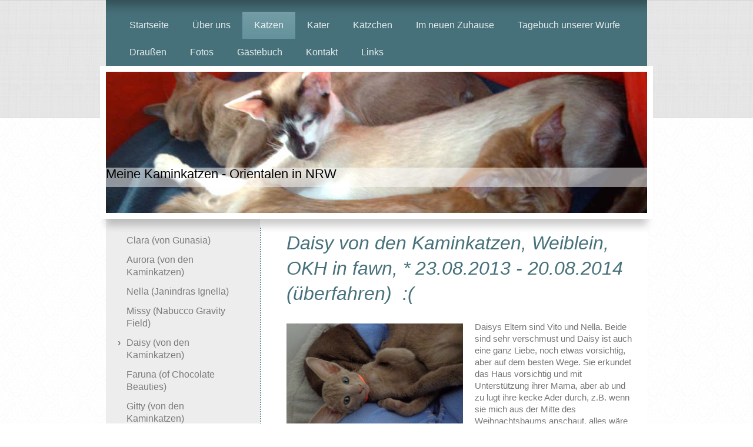

--- FILE ---
content_type: text/html; charset=UTF-8
request_url: http://www.meinekaminkatzen.de/katzen/daisy-von-den-kaminkatzen/
body_size: 10210
content:
<!DOCTYPE html>
<html lang="de"  ><head prefix="og: http://ogp.me/ns# fb: http://ogp.me/ns/fb# business: http://ogp.me/ns/business#">
    <meta http-equiv="Content-Type" content="text/html; charset=utf-8"/>
    <meta name="generator" content="IONOS MyWebsite"/>
        
    <link rel="dns-prefetch" href="//cdn.website-start.de/"/>
    <link rel="dns-prefetch" href="//102.mod.mywebsite-editor.com"/>
    <link rel="dns-prefetch" href="https://102.sb.mywebsite-editor.com/"/>
    <link rel="shortcut icon" href="http://www.meinekaminkatzen.de/s/misc/favicon.ico?1373564376"/>
        <title>Meine Kaminkatzen - Orientalen in NRW orientalisch Langhaar orientalisch Kurzhaar Katzen Katzenzucht Siamesen Javanesen Balinesen meinekaminkatzen Orientalen orientalen Cattery cattery Katzenzucht - Daisy (von den Kaminkatzen)</title>
    
    <style type="text/css">@media screen and (min-device-width: 1024px) {
            .mediumScreenDisabled { display:block }
            .smallScreenDisabled { display:block }
        }
        @media screen and (max-device-width: 1024px) { .mediumScreenDisabled { display:none } }
        @media screen and (max-device-width: 568px) { .smallScreenDisabled { display:none } }
                @media screen and (min-width: 1024px) {
            .mobilepreview .mediumScreenDisabled { display:block }
            .mobilepreview .smallScreenDisabled { display:block }
        }
        @media screen and (max-width: 1024px) { .mobilepreview .mediumScreenDisabled { display:none } }
        @media screen and (max-width: 568px) { .mobilepreview .smallScreenDisabled { display:none } }</style>
    <meta name="viewport" content="width=1025"/>

<meta name="format-detection" content="telephone=no"/>
        <meta name="keywords" content="Kaminkatzen, meine, Cattery, Orientalen, OKH, OLH, Javanesen, Balinesen, Katzenzucht, Katzen, Siamesen, Siamkatzen, meinekaminkatzen, Siam, Kitten abzugeben, olh, okh"/>
            <meta name="description" content="Kaminkatzen ist eine kleine Zucht von Orientalen, Siamesen, Javanesen und Balinesen. Wir züchten Orientalen in Langhaar und Kurzhaar, die dem modernen schlanken Typ entsprechen. Ihr findet uns mitten in NRW unter meinekaminkatzen."/>
            <meta name="robots" content="index,follow"/>
        <link href="//cdn.website-start.de/templates/2055/style.css?1763478093678" rel="stylesheet" type="text/css"/>
    <link href="http://www.meinekaminkatzen.de/s/style/theming.css?1707400565" rel="stylesheet" type="text/css"/>
    <link href="//cdn.website-start.de/app/cdn/min/group/web.css?1763478093678" rel="stylesheet" type="text/css"/>
<link href="//cdn.website-start.de/app/cdn/min/moduleserver/css/de_DE/common,shoppingbasket?1763478093678" rel="stylesheet" type="text/css"/>
    <link href="//cdn.website-start.de/app/cdn/min/group/mobilenavigation.css?1763478093678" rel="stylesheet" type="text/css"/>
    <link href="https://102.sb.mywebsite-editor.com/app/logstate2-css.php?site=518519682&amp;t=1769340422" rel="stylesheet" type="text/css"/>

<script type="text/javascript">
    /* <![CDATA[ */
var stagingMode = '';
    /* ]]> */
</script>
<script src="https://102.sb.mywebsite-editor.com/app/logstate-js.php?site=518519682&amp;t=1769340422"></script>

    <link href="//cdn.website-start.de/templates/2055/print.css?1763478093678" rel="stylesheet" media="print" type="text/css"/>
    <script type="text/javascript">
    /* <![CDATA[ */
    var systemurl = 'https://102.sb.mywebsite-editor.com/';
    var webPath = '/';
    var proxyName = '';
    var webServerName = 'www.meinekaminkatzen.de';
    var sslServerUrl = 'https://ssl.kundenserver.de/www.meinekaminkatzen.de';
    var nonSslServerUrl = 'http://www.meinekaminkatzen.de';
    var webserverProtocol = 'http://';
    var nghScriptsUrlPrefix = '//102.mod.mywebsite-editor.com';
    var sessionNamespace = 'DIY_SB';
    var jimdoData = {
        cdnUrl:  '//cdn.website-start.de/',
        messages: {
            lightBox: {
    image : 'Bild',
    of: 'von'
}

        },
        isTrial: 0,
        pageId: 924228493    };
    var script_basisID = "518519682";

    diy = window.diy || {};
    diy.web = diy.web || {};

        diy.web.jsBaseUrl = "//cdn.website-start.de/s/build/";

    diy.context = diy.context || {};
    diy.context.type = diy.context.type || 'web';
    /* ]]> */
</script>

<script type="text/javascript" src="//cdn.website-start.de/app/cdn/min/group/web.js?1763478093678" crossorigin="anonymous"></script><script type="text/javascript" src="//cdn.website-start.de/s/build/web.bundle.js?1763478093678" crossorigin="anonymous"></script><script type="text/javascript" src="//cdn.website-start.de/app/cdn/min/group/mobilenavigation.js?1763478093678" crossorigin="anonymous"></script><script src="//cdn.website-start.de/app/cdn/min/moduleserver/js/de_DE/common,shoppingbasket?1763478093678"></script>
<script type="text/javascript" src="https://cdn.website-start.de/proxy/apps/static/resource/dependencies/"></script><script type="text/javascript">
                    if (typeof require !== 'undefined') {
                        require.config({
                            waitSeconds : 10,
                            baseUrl : 'https://cdn.website-start.de/proxy/apps/static/js/'
                        });
                    }
                </script><script type="text/javascript" src="//cdn.website-start.de/app/cdn/min/group/pfcsupport.js?1763478093678" crossorigin="anonymous"></script>    <meta property="og:type" content="business.business"/>
    <meta property="og:url" content="http://www.meinekaminkatzen.de/katzen/daisy-von-den-kaminkatzen/"/>
    <meta property="og:title" content="Meine Kaminkatzen - Orientalen in NRW orientalisch Langhaar orientalisch Kurzhaar Katzen Katzenzucht Siamesen Javanesen Balinesen meinekaminkatzen Orientalen orientalen Cattery cattery Katzenzucht - Daisy (von den Kaminkatzen)"/>
            <meta property="og:description" content="Kaminkatzen ist eine kleine Zucht von Orientalen, Siamesen, Javanesen und Balinesen. Wir züchten Orientalen in Langhaar und Kurzhaar, die dem modernen schlanken Typ entsprechen. Ihr findet uns mitten in NRW unter meinekaminkatzen."/>
                <meta property="og:image" content="http://www.meinekaminkatzen.de/s/img/emotionheader.jpg"/>
        <meta property="business:contact_data:country_name" content="Deutschland"/>
    
    
    
    
    
    
    
    
</head>


<body class="body   cc-pagemode-default diyfeSidebarLeft diy-market-de_DE" data-pageid="924228493" id="page-924228493">
    
    <div class="diyw">
        <div class="diyweb">
	<div class="diyfeMobileNav">
		
<nav id="diyfeMobileNav" class="diyfeCA diyfeCA2" role="navigation">
    <a title="Navigation aufklappen/zuklappen">Navigation aufklappen/zuklappen</a>
    <ul class="mainNav1"><li class=" hasSubNavigation"><a data-page-id="920010150" href="http://www.meinekaminkatzen.de/" class=" level_1"><span>Startseite</span></a></li><li class=" hasSubNavigation"><a data-page-id="920010151" href="http://www.meinekaminkatzen.de/über-uns/" class=" level_1"><span>Über uns</span></a></li><li class="parent hasSubNavigation"><a data-page-id="920026346" href="http://www.meinekaminkatzen.de/katzen/" class="parent level_1"><span>Katzen</span></a><span class="diyfeDropDownSubOpener">&nbsp;</span><div class="diyfeDropDownSubList diyfeCA diyfeCA3"><ul class="mainNav2"><li class=" hasSubNavigation"><a data-page-id="924407162" href="http://www.meinekaminkatzen.de/katzen/clara-von-gunasia/" class=" level_2"><span>Clara  (von Gunasia)</span></a></li><li class=" hasSubNavigation"><a data-page-id="923902436" href="http://www.meinekaminkatzen.de/katzen/aurora-von-den-kaminkatzen/" class=" level_2"><span>Aurora (von den Kaminkatzen)</span></a></li><li class=" hasSubNavigation"><a data-page-id="920027146" href="http://www.meinekaminkatzen.de/katzen/nella-janindras-ignella/" class=" level_2"><span>Nella  (Janindras Ignella)</span></a></li><li class=" hasSubNavigation"><a data-page-id="920027176" href="http://www.meinekaminkatzen.de/katzen/missy-nabucco-gravity-field/" class=" level_2"><span>Missy  (Nabucco Gravity Field)</span></a></li><li class="current hasSubNavigation"><a data-page-id="924228493" href="http://www.meinekaminkatzen.de/katzen/daisy-von-den-kaminkatzen/" class="current level_2"><span>Daisy (von den Kaminkatzen)</span></a></li><li class=" hasSubNavigation"><a data-page-id="920027181" href="http://www.meinekaminkatzen.de/katzen/faruna-of-chocolate-beauties/" class=" level_2"><span>Faruna (of Chocolate Beauties)</span></a></li><li class=" hasSubNavigation"><a data-page-id="924541454" href="http://www.meinekaminkatzen.de/katzen/gitty-von-den-kaminkatzen/" class=" level_2"><span>Gitty (von den Kaminkatzen)</span></a></li></ul></div></li><li class=" hasSubNavigation"><a data-page-id="923902376" href="http://www.meinekaminkatzen.de/kater/" class=" level_1"><span>Kater</span></a><span class="diyfeDropDownSubOpener">&nbsp;</span><div class="diyfeDropDownSubList diyfeCA diyfeCA3"><ul class="mainNav2"><li class=" hasSubNavigation"><a data-page-id="924238368" href="http://www.meinekaminkatzen.de/kater/callisto-von-rosenharz/" class=" level_2"><span>Callisto (von Rosenharz)</span></a></li><li class=" hasSubNavigation"><a data-page-id="920027200" href="http://www.meinekaminkatzen.de/kater/patex-von-onyxia/" class=" level_2"><span>Patex (von Onyxia)</span></a></li><li class=" hasSubNavigation"><a data-page-id="923902377" href="http://www.meinekaminkatzen.de/kater/atlas-von-den-kaminkatzen/" class=" level_2"><span>Atlas (von den Kaminkatzen)</span></a></li><li class=" hasSubNavigation"><a data-page-id="923902379" href="http://www.meinekaminkatzen.de/kater/vito-von-nefru-ptah/" class=" level_2"><span>Vito (von Nefru-Ptah)</span></a></li></ul></div></li><li class=" hasSubNavigation"><a data-page-id="920026348" href="http://www.meinekaminkatzen.de/kätzchen/" class=" level_1"><span>Kätzchen</span></a><span class="diyfeDropDownSubOpener">&nbsp;</span><div class="diyfeDropDownSubList diyfeCA diyfeCA3"><ul class="mainNav2"><li class=" hasSubNavigation"><a data-page-id="920633228" href="http://www.meinekaminkatzen.de/kätzchen/abgabebedingungen/" class=" level_2"><span>Abgabebedingungen</span></a></li><li class=" hasSubNavigation"><a data-page-id="924445093" href="http://www.meinekaminkatzen.de/kätzchen/g-wurf/" class=" level_2"><span>G - Wurf</span></a><span class="diyfeDropDownSubOpener">&nbsp;</span><div class="diyfeDropDownSubList diyfeCA diyfeCA3"><ul class="mainNav3"><li class=" hasSubNavigation"><a data-page-id="924445099" href="http://www.meinekaminkatzen.de/kätzchen/g-wurf/greta/" class=" level_3"><span>Greta</span></a></li><li class=" hasSubNavigation"><a data-page-id="924445100" href="http://www.meinekaminkatzen.de/kätzchen/g-wurf/gitty/" class=" level_3"><span>Gitty</span></a></li><li class=" hasSubNavigation"><a data-page-id="924445101" href="http://www.meinekaminkatzen.de/kätzchen/g-wurf/gesa/" class=" level_3"><span>Gesa</span></a></li><li class=" hasSubNavigation"><a data-page-id="924445102" href="http://www.meinekaminkatzen.de/kätzchen/g-wurf/guste/" class=" level_3"><span>Guste</span></a></li><li class=" hasSubNavigation"><a data-page-id="924445103" href="http://www.meinekaminkatzen.de/kätzchen/g-wurf/gilla/" class=" level_3"><span>Gilla</span></a></li><li class=" hasSubNavigation"><a data-page-id="924448625" href="http://www.meinekaminkatzen.de/kätzchen/g-wurf/gaja/" class=" level_3"><span>Gaja</span></a></li><li class=" hasSubNavigation"><a data-page-id="924448626" href="http://www.meinekaminkatzen.de/kätzchen/g-wurf/galileo/" class=" level_3"><span>Galileo</span></a></li></ul></div></li><li class=" hasSubNavigation"><a data-page-id="924439240" href="http://www.meinekaminkatzen.de/kätzchen/f-wurf/" class=" level_2"><span>F - Wurf</span></a><span class="diyfeDropDownSubOpener">&nbsp;</span><div class="diyfeDropDownSubList diyfeCA diyfeCA3"><ul class="mainNav3"><li class=" hasSubNavigation"><a data-page-id="924445094" href="http://www.meinekaminkatzen.de/kätzchen/f-wurf/frieda/" class=" level_3"><span>Frieda</span></a></li><li class=" hasSubNavigation"><a data-page-id="924445095" href="http://www.meinekaminkatzen.de/kätzchen/f-wurf/felix/" class=" level_3"><span>Felix</span></a></li><li class=" hasSubNavigation"><a data-page-id="924445096" href="http://www.meinekaminkatzen.de/kätzchen/f-wurf/fred/" class=" level_3"><span>Fred</span></a></li><li class=" hasSubNavigation"><a data-page-id="924445098" href="http://www.meinekaminkatzen.de/kätzchen/f-wurf/franziska/" class=" level_3"><span>Franziska</span></a></li><li class=" hasSubNavigation"><a data-page-id="924445097" href="http://www.meinekaminkatzen.de/kätzchen/f-wurf/fritz/" class=" level_3"><span>Fritz</span></a></li></ul></div></li><li class=" hasSubNavigation"><a data-page-id="924201533" href="http://www.meinekaminkatzen.de/kätzchen/e-wurf/" class=" level_2"><span>E - Wurf</span></a><span class="diyfeDropDownSubOpener">&nbsp;</span><div class="diyfeDropDownSubList diyfeCA diyfeCA3"><ul class="mainNav3"><li class=" hasSubNavigation"><a data-page-id="924201534" href="http://www.meinekaminkatzen.de/kätzchen/e-wurf/emil/" class=" level_3"><span>Emil</span></a></li><li class=" hasSubNavigation"><a data-page-id="924201535" href="http://www.meinekaminkatzen.de/kätzchen/e-wurf/emmy/" class=" level_3"><span>Emmy</span></a></li><li class=" hasSubNavigation"><a data-page-id="924201536" href="http://www.meinekaminkatzen.de/kätzchen/e-wurf/ella/" class=" level_3"><span>Ella</span></a></li></ul></div></li><li class=" hasSubNavigation"><a data-page-id="924201538" href="http://www.meinekaminkatzen.de/kätzchen/d-wurf/" class=" level_2"><span>D - Wurf</span></a><span class="diyfeDropDownSubOpener">&nbsp;</span><div class="diyfeDropDownSubList diyfeCA diyfeCA3"><ul class="mainNav3"><li class=" hasSubNavigation"><a data-page-id="924201539" href="http://www.meinekaminkatzen.de/kätzchen/d-wurf/dobby/" class=" level_3"><span>Dobby</span></a></li><li class=" hasSubNavigation"><a data-page-id="924201540" href="http://www.meinekaminkatzen.de/kätzchen/d-wurf/dex/" class=" level_3"><span>Dex</span></a></li><li class=" hasSubNavigation"><a data-page-id="924201541" href="http://www.meinekaminkatzen.de/kätzchen/d-wurf/dave/" class=" level_3"><span>Dave</span></a></li><li class=" hasSubNavigation"><a data-page-id="924201542" href="http://www.meinekaminkatzen.de/kätzchen/d-wurf/duncan/" class=" level_3"><span>Duncan</span></a></li><li class=" hasSubNavigation"><a data-page-id="924201543" href="http://www.meinekaminkatzen.de/kätzchen/d-wurf/donald/" class=" level_3"><span>Donald</span></a></li><li class=" hasSubNavigation"><a data-page-id="924201544" href="http://www.meinekaminkatzen.de/kätzchen/d-wurf/daisy/" class=" level_3"><span>Daisy</span></a></li><li class=" hasSubNavigation"><a data-page-id="924201859" href="http://www.meinekaminkatzen.de/kätzchen/d-wurf/dixie/" class=" level_3"><span>Dixie</span></a></li></ul></div></li><li class=" hasSubNavigation"><a data-page-id="924080205" href="http://www.meinekaminkatzen.de/kätzchen/c-wurf/" class=" level_2"><span>C - Wurf</span></a><span class="diyfeDropDownSubOpener">&nbsp;</span><div class="diyfeDropDownSubList diyfeCA diyfeCA3"><ul class="mainNav3"><li class=" hasSubNavigation"><a data-page-id="924160255" href="http://www.meinekaminkatzen.de/kätzchen/c-wurf/cosima/" class=" level_3"><span>Cosima</span></a></li><li class=" hasSubNavigation"><a data-page-id="924160256" href="http://www.meinekaminkatzen.de/kätzchen/c-wurf/callista/" class=" level_3"><span>Callista</span></a></li><li class=" hasSubNavigation"><a data-page-id="924080206" href="http://www.meinekaminkatzen.de/kätzchen/c-wurf/coco/" class=" level_3"><span>Coco</span></a></li><li class=" hasSubNavigation"><a data-page-id="924080207" href="http://www.meinekaminkatzen.de/kätzchen/c-wurf/charly/" class=" level_3"><span>Charly</span></a></li><li class=" hasSubNavigation"><a data-page-id="924080209" href="http://www.meinekaminkatzen.de/kätzchen/c-wurf/caruso/" class=" level_3"><span>Caruso</span></a></li></ul></div></li><li class=" hasSubNavigation"><a data-page-id="920639125" href="http://www.meinekaminkatzen.de/kätzchen/b-wurf/" class=" level_2"><span>B - Wurf</span></a><span class="diyfeDropDownSubOpener">&nbsp;</span><div class="diyfeDropDownSubList diyfeCA diyfeCA3"><ul class="mainNav3"><li class=" hasSubNavigation"><a data-page-id="920639127" href="http://www.meinekaminkatzen.de/kätzchen/b-wurf/blossom/" class=" level_3"><span>Blossom</span></a></li><li class=" hasSubNavigation"><a data-page-id="920639128" href="http://www.meinekaminkatzen.de/kätzchen/b-wurf/barnaby/" class=" level_3"><span>Barnaby</span></a></li><li class=" hasSubNavigation"><a data-page-id="920639129" href="http://www.meinekaminkatzen.de/kätzchen/b-wurf/baxter/" class=" level_3"><span>Baxter</span></a></li></ul></div></li><li class=" hasSubNavigation"><a data-page-id="920630584" href="http://www.meinekaminkatzen.de/kätzchen/a-wurf/" class=" level_2"><span>A - Wurf</span></a><span class="diyfeDropDownSubOpener">&nbsp;</span><div class="diyfeDropDownSubList diyfeCA diyfeCA3"><ul class="mainNav3"><li class=" hasSubNavigation"><a data-page-id="920636572" href="http://www.meinekaminkatzen.de/kätzchen/a-wurf/atlas/" class=" level_3"><span>Atlas</span></a></li><li class=" hasSubNavigation"><a data-page-id="920636573" href="http://www.meinekaminkatzen.de/kätzchen/a-wurf/ares/" class=" level_3"><span>Ares</span></a></li><li class=" hasSubNavigation"><a data-page-id="923902378" href="http://www.meinekaminkatzen.de/kätzchen/a-wurf/ares-von-den-kaminkatzen/" class=" level_3"><span>Ares (von den Kaminkatzen)</span></a></li><li class=" hasSubNavigation"><a data-page-id="920636574" href="http://www.meinekaminkatzen.de/kätzchen/a-wurf/aurora/" class=" level_3"><span>Aurora</span></a></li><li class=" hasSubNavigation"><a data-page-id="920636575" href="http://www.meinekaminkatzen.de/kätzchen/a-wurf/asteria/" class=" level_3"><span>Asteria</span></a></li><li class=" hasSubNavigation"><a data-page-id="920636576" href="http://www.meinekaminkatzen.de/kätzchen/a-wurf/athene/" class=" level_3"><span>Athene</span></a></li><li class=" hasSubNavigation"><a data-page-id="920636577" href="http://www.meinekaminkatzen.de/kätzchen/a-wurf/artemis/" class=" level_3"><span>Artemis</span></a></li></ul></div></li></ul></div></li><li class=" hasSubNavigation"><a data-page-id="924247587" href="http://www.meinekaminkatzen.de/im-neuen-zuhause/" class=" level_1"><span>Im neuen Zuhause</span></a></li><li class=" hasSubNavigation"><a data-page-id="924179961" href="http://www.meinekaminkatzen.de/tagebuch-unserer-würfe/" class=" level_1"><span>Tagebuch unserer Würfe</span></a><span class="diyfeDropDownSubOpener">&nbsp;</span><div class="diyfeDropDownSubList diyfeCA diyfeCA3"><ul class="mainNav2"><li class=" hasSubNavigation"><a data-page-id="924410003" href="http://www.meinekaminkatzen.de/tagebuch-unserer-würfe/tagebuch-ab-april-2015/" class=" level_2"><span>Tagebuch ab April 2015</span></a></li><li class=" hasSubNavigation"><a data-page-id="924179959" href="http://www.meinekaminkatzen.de/tagebuch-unserer-würfe/tagebuch-ab-mai-2013/" class=" level_2"><span>Tagebuch ab Mai 2013</span></a></li><li class=" hasSubNavigation"><a data-page-id="920010219" href="http://www.meinekaminkatzen.de/tagebuch-unserer-würfe/tagebuch-ab-feb-2012/" class=" level_2"><span>Tagebuch ab Feb 2012</span></a></li></ul></div></li><li class=" hasSubNavigation"><a data-page-id="924254735" href="http://www.meinekaminkatzen.de/draußen/" class=" level_1"><span>Draußen</span></a></li><li class=" hasSubNavigation"><a data-page-id="920010180" href="http://www.meinekaminkatzen.de/fotos/" class=" level_1"><span>Fotos</span></a><span class="diyfeDropDownSubOpener">&nbsp;</span><div class="diyfeDropDownSubList diyfeCA diyfeCA3"><ul class="mainNav2"><li class=" hasSubNavigation"><a data-page-id="920639427" href="http://www.meinekaminkatzen.de/fotos/katzenbilder/" class=" level_2"><span>Katzenbilder</span></a></li><li class=" hasSubNavigation"><a data-page-id="920639428" href="http://www.meinekaminkatzen.de/fotos/hühnchenbilder/" class=" level_2"><span>Hühnchenbilder</span></a></li></ul></div></li><li class=" hasSubNavigation"><a data-page-id="920010220" href="http://www.meinekaminkatzen.de/gästebuch/" class=" level_1"><span>Gästebuch</span></a></li><li class=" hasSubNavigation"><a data-page-id="920010221" href="http://www.meinekaminkatzen.de/kontakt/" class=" level_1"><span>Kontakt</span></a></li><li class=" hasSubNavigation"><a data-page-id="920579649" href="http://www.meinekaminkatzen.de/links/" class=" level_1"><span>Links</span></a></li></ul></nav>
	</div>
	<div class="diywebNav diywebNavMain diywebNav1 diywebNavHorizontal">
		<div class="diywebLiveArea">
			<div class="diywebMainGutter">
				<div class="diyfeGE diyfeCA diyfeCA2">
					<div class="diywebGutter">
						<div class="webnavigation"><ul id="mainNav1" class="mainNav1"><li class="navTopItemGroup_1"><a data-page-id="920010150" href="http://www.meinekaminkatzen.de/" class="level_1"><span>Startseite</span></a></li><li class="navTopItemGroup_2"><a data-page-id="920010151" href="http://www.meinekaminkatzen.de/über-uns/" class="level_1"><span>Über uns</span></a></li><li class="navTopItemGroup_3"><a data-page-id="920026346" href="http://www.meinekaminkatzen.de/katzen/" class="parent level_1"><span>Katzen</span></a></li><li class="navTopItemGroup_4"><a data-page-id="923902376" href="http://www.meinekaminkatzen.de/kater/" class="level_1"><span>Kater</span></a></li><li class="navTopItemGroup_5"><a data-page-id="920026348" href="http://www.meinekaminkatzen.de/kätzchen/" class="level_1"><span>Kätzchen</span></a></li><li class="navTopItemGroup_6"><a data-page-id="924247587" href="http://www.meinekaminkatzen.de/im-neuen-zuhause/" class="level_1"><span>Im neuen Zuhause</span></a></li><li class="navTopItemGroup_7"><a data-page-id="924179961" href="http://www.meinekaminkatzen.de/tagebuch-unserer-würfe/" class="level_1"><span>Tagebuch unserer Würfe</span></a></li><li class="navTopItemGroup_8"><a data-page-id="924254735" href="http://www.meinekaminkatzen.de/draußen/" class="level_1"><span>Draußen</span></a></li><li class="navTopItemGroup_9"><a data-page-id="920010180" href="http://www.meinekaminkatzen.de/fotos/" class="level_1"><span>Fotos</span></a></li><li class="navTopItemGroup_10"><a data-page-id="920010220" href="http://www.meinekaminkatzen.de/gästebuch/" class="level_1"><span>Gästebuch</span></a></li><li class="navTopItemGroup_11"><a data-page-id="920010221" href="http://www.meinekaminkatzen.de/kontakt/" class="level_1"><span>Kontakt</span></a></li><li class="navTopItemGroup_12"><a data-page-id="920579649" href="http://www.meinekaminkatzen.de/links/" class="level_1"><span>Links</span></a></li></ul></div>
					</div>
				</div>
			</div>
		</div>
	</div>
	<div class="diywebEmotionHeader">
		<div class="diywebLiveArea">
			<div class="diywebMainGutter diywebPull">
				<div class="diyfeGE">
					<div class="diywebGutter">
						
<style type="text/css" media="all">
.diyw div#emotion-header {
        max-width: 920px;
        max-height: 240px;
                background: #eeeeee;
    }

.diyw div#emotion-header-title-bg {
    left: 0%;
    top: 68%;
    width: 100%;
    height: 14%;

    background-color: #FFFFFF;
    opacity: 0.50;
    filter: alpha(opacity = 50);
    }
.diyw img#emotion-header-logo {
    left: 1.00%;
    top: 0.00%;
    background: transparent;
                border: 1px solid #CCCCCC;
        padding: 0px;
                display: none;
    }

.diyw div#emotion-header strong#emotion-header-title {
    left: 0%;
    top: 67%;
    color: #000000;
        font: normal normal 22px/120% Helvetica, 'Helvetica Neue', 'Trebuchet MS', sans-serif;
}

.diyw div#emotion-no-bg-container{
    max-height: 240px;
}

.diyw div#emotion-no-bg-container .emotion-no-bg-height {
    margin-top: 26.09%;
}
</style>
<div id="emotion-header" data-action="loadView" data-params="active" data-imagescount="1">
            <img src="http://www.meinekaminkatzen.de/s/img/emotionheader.jpg?1430685722.920px.240px" id="emotion-header-img" alt=""/>
            
        <div id="ehSlideshowPlaceholder">
            <div id="ehSlideShow">
                <div class="slide-container">
                                        <div style="background-color: #eeeeee">
                            <img src="http://www.meinekaminkatzen.de/s/img/emotionheader.jpg?1430685722.920px.240px" alt=""/>
                        </div>
                                    </div>
            </div>
        </div>


        <script type="text/javascript">
        //<![CDATA[
                diy.module.emotionHeader.slideShow.init({ slides: [{"url":"http:\/\/www.meinekaminkatzen.de\/s\/img\/emotionheader.jpg?1430685722.920px.240px","image_alt":"","bgColor":"#eeeeee"}] });
        //]]>
        </script>

    
            
        
            
                  	<div id="emotion-header-title-bg"></div>
    
            <strong id="emotion-header-title" style="text-align: left">Meine Kaminkatzen - Orientalen in NRW
</strong>
                    <div class="notranslate">
                <svg xmlns="http://www.w3.org/2000/svg" version="1.1" id="emotion-header-title-svg" viewBox="0 0 920 240" preserveAspectRatio="xMinYMin meet"><text style="font-family:Helvetica, 'Helvetica Neue', 'Trebuchet MS', sans-serif;font-size:22px;font-style:normal;font-weight:normal;fill:#000000;line-height:1.2em;"><tspan x="0" style="text-anchor: start" dy="0.95em">Meine Kaminkatzen - Orientalen in NRW</tspan><tspan x="0" style="text-anchor: start" dy="1.2em"> </tspan></text></svg>
            </div>
            
    
    <script type="text/javascript">
    //<![CDATA[
    (function ($) {
        function enableSvgTitle() {
                        var titleSvg = $('svg#emotion-header-title-svg'),
                titleHtml = $('#emotion-header-title'),
                emoWidthAbs = 920,
                emoHeightAbs = 240,
                offsetParent,
                titlePosition,
                svgBoxWidth,
                svgBoxHeight;

                        if (titleSvg.length && titleHtml.length) {
                offsetParent = titleHtml.offsetParent();
                titlePosition = titleHtml.position();
                svgBoxWidth = titleHtml.width();
                svgBoxHeight = titleHtml.height();

                                titleSvg.get(0).setAttribute('viewBox', '0 0 ' + svgBoxWidth + ' ' + svgBoxHeight);
                titleSvg.css({
                   left: Math.roundTo(100 * titlePosition.left / offsetParent.width(), 3) + '%',
                   top: Math.roundTo(100 * titlePosition.top / offsetParent.height(), 3) + '%',
                   width: Math.roundTo(100 * svgBoxWidth / emoWidthAbs, 3) + '%',
                   height: Math.roundTo(100 * svgBoxHeight / emoHeightAbs, 3) + '%'
                });

                titleHtml.css('visibility','hidden');
                titleSvg.css('visibility','visible');
            }
        }

        
        // switch to svg title
        enableSvgTitle();
        jQuery('#emotion-header-img').one('load', enableSvgTitle)

            }(jQuery));
    //]]>
    </script>

    </div>

					</div>
				</div>
			</div>
		</div>
	</div>
	<div class="diywebContent">
		<div class="diywebLiveArea">
			<div class="diywebMainGutter">
				<div class="diyfeGridGroup diyfeCA diyfeCA1">
					<div class="diywebMain diyfeGE">
						<div class="diywebGutter">
							
        <div id="content_area">
        	<div id="content_start"></div>
        	
        
        <div id="matrix_1026200374" class="sortable-matrix" data-matrixId="1026200374"><div class="n module-type-header diyfeLiveArea "> <h1><span class="diyfeDecoration">Daisy von den Kaminkatzen, Weiblein, OKH in fawn, * 23.08.2013 - 20.08.2014 (überfahren)  :(</span></h1> </div><div class="n module-type-textWithImage diyfeLiveArea "> 
<div class="clearover " id="textWithImage-5794024674">
<div class="align-container imgleft imgblock" style="max-width: 100%; width: 300px;">
    <a class="imagewrapper" href="http://www.meinekaminkatzen.de/s/cc_images/teaserbox_2444509782.jpg?t=1475509170" rel="lightbox[5794024674]" title="Daisy im Nov. 2012">
        <img src="http://www.meinekaminkatzen.de/s/cc_images/cache_2444509782.jpg?t=1475509170" id="image_5794024674" alt="" style="width:100%"/>
    </a>

<span class="caption">Daisy im Nov. 2012</span>

</div> 
<div class="textwrapper">
<p>Daisys Eltern sind Vito und Nella. Beide sind sehr verschmust und Daisy ist auch eine ganz Liebe, noch etwas vorsichtig, aber auf dem besten Wege. Sie erkundet das Haus vorsichtig und mit
Unterstützung ihrer Mama, aber ab und zu lugt ihre kecke Ader durch, z.B. wenn sie mich aus der Mitte des Weihnachtsbaums anschaut, alles wäre es völlig klar, dass man da sitzen muss, schließlich
braucht Kätzchen einen erhöhten Platz :)<br/>
<br/>
Ihre Babybilder könnt ihr euch unterm C-Wurf anschauen oder <a href="http://meinekaminkatzen.de/k%C3%A4tzchen/d-wurf/daisy/">hier</a> clicken.<br/>
 </p>
</div>
</div> 
<script type="text/javascript">
    //<![CDATA[
    jQuery(document).ready(function($){
        var $target = $('#textWithImage-5794024674');

        if ($.fn.swipebox && Modernizr.touch) {
            $target
                .find('a[rel*="lightbox"]')
                .addClass('swipebox')
                .swipebox();
        } else {
            $target.tinyLightbox({
                item: 'a[rel*="lightbox"]',
                cycle: false,
                hideNavigation: true
            });
        }
    });
    //]]>
</script>
 </div><div class="n module-type-textWithImage diyfeLiveArea "> 
<div class="clearover " id="textWithImage-5795010055">
<div class="align-container imgright imgblock" style="max-width: 100%; width: 300px;">
    <a class="imagewrapper" href="http://www.meinekaminkatzen.de/s/cc_images/teaserbox_2447661809.jpg?t=1399991054" rel="lightbox[5795010055]">
        <img src="http://www.meinekaminkatzen.de/s/cc_images/cache_2447661809.jpg?t=1399991054" id="image_5795010055" alt="" style="width:100%"/>
    </a>


</div> 
<div class="textwrapper">
<p>Diese Pose kommt euch bekannt vor? Mir auch. Nur 2 machen das hier bei uns : Daisy und Vito, ihr Vater. Dabei findet sie ihren Vater eher doof und verteilt schon gern Ohrfeigen in seine Richtung.
Unsere Daisy ist nämlich ein verdammt kesse und freche kleine Madam. Neugierig, wild und sehr bestimmt. Streicheln, nee jetzt schon mal gar nicht, vielleicht später, oder auch erst morgen. Also
welche Gene da charakterlich durchkommen ist mir ein Rätsel. Sie hat das kurze, sehr dünne Fell vom Papa, den Gesichtsausdruck von der Oma väterlicherseits, das Temperament von ihrer Mama, aber diese
Unabhängigkeit? Keine Ahnung!<br/>
Mal schauen, ob sie irgendwann gesetzter wird, vielleicht, möglicherweise, dann irgendwann später, bestimmt :)</p>
</div>
</div> 
<script type="text/javascript">
    //<![CDATA[
    jQuery(document).ready(function($){
        var $target = $('#textWithImage-5795010055');

        if ($.fn.swipebox && Modernizr.touch) {
            $target
                .find('a[rel*="lightbox"]')
                .addClass('swipebox')
                .swipebox();
        } else {
            $target.tinyLightbox({
                item: 'a[rel*="lightbox"]',
                cycle: false,
                hideNavigation: true
            });
        }
    });
    //]]>
</script>
 </div><div class="n module-type-gallery diyfeLiveArea "> <div class="ccgalerie clearover" id="lightbox-gallery-5795010227">

<div class="thumb_pro3" id="gallery_thumb_2447662552" style="width: 186px; height: 186px;">
	<div class="innerthumbnail" style="width: 186px; height: 186px;">		<a rel="lightbox[5795010227]" href="http://www.meinekaminkatzen.de/s/cc_images/cache_2447662552.jpg?t=1399992880">			<img src="http://www.meinekaminkatzen.de/s/cc_images/thumb_2447662552.jpg?t=1399992880" id="image_2447662552" alt=""/>
		</a>
	</div>

</div>

<div class="thumb_pro3" id="gallery_thumb_2447662553" style="width: 186px; height: 186px;">
	<div class="innerthumbnail" style="width: 186px; height: 186px;">		<a rel="lightbox[5795010227]" href="http://www.meinekaminkatzen.de/s/cc_images/cache_2447662553.jpg?t=1399992880">			<img src="http://www.meinekaminkatzen.de/s/cc_images/thumb_2447662553.jpg?t=1399992880" id="image_2447662553" alt=""/>
		</a>
	</div>

</div>

<div class="thumb_pro3" id="gallery_thumb_2447662554" style="width: 186px; height: 186px;">
	<div class="innerthumbnail" style="width: 186px; height: 186px;">		<a rel="lightbox[5795010227]" href="http://www.meinekaminkatzen.de/s/cc_images/cache_2447662554.jpg?t=1399992880">			<img src="http://www.meinekaminkatzen.de/s/cc_images/thumb_2447662554.jpg?t=1399992880" id="image_2447662554" alt=""/>
		</a>
	</div>

</div>

<div class="thumb_pro3" id="gallery_thumb_2447662555" style="width: 186px; height: 186px;">
	<div class="innerthumbnail" style="width: 186px; height: 186px;">		<a rel="lightbox[5795010227]" href="http://www.meinekaminkatzen.de/s/cc_images/cache_2447662555.jpg?t=1399992880">			<img src="http://www.meinekaminkatzen.de/s/cc_images/thumb_2447662555.jpg?t=1399992880" id="image_2447662555" alt=""/>
		</a>
	</div>

</div>

<div class="thumb_pro3" id="gallery_thumb_2447662556" style="width: 186px; height: 186px;">
	<div class="innerthumbnail" style="width: 186px; height: 186px;">		<a rel="lightbox[5795010227]" href="http://www.meinekaminkatzen.de/s/cc_images/cache_2447662556.jpg?t=1399992880">			<img src="http://www.meinekaminkatzen.de/s/cc_images/thumb_2447662556.jpg?t=1399992880" id="image_2447662556" alt=""/>
		</a>
	</div>

</div>

<div class="thumb_pro3" id="gallery_thumb_2447662557" style="width: 186px; height: 186px;">
	<div class="innerthumbnail" style="width: 186px; height: 186px;">		<a rel="lightbox[5795010227]" href="http://www.meinekaminkatzen.de/s/cc_images/cache_2447662557.jpg?t=1399992880">			<img src="http://www.meinekaminkatzen.de/s/cc_images/thumb_2447662557.jpg?t=1399992880" id="image_2447662557" alt=""/>
		</a>
	</div>

</div>

<div class="thumb_pro3" id="gallery_thumb_2447662558" style="width: 186px; height: 186px;">
	<div class="innerthumbnail" style="width: 186px; height: 186px;">		<a rel="lightbox[5795010227]" href="http://www.meinekaminkatzen.de/s/cc_images/cache_2447662558.jpg?t=1399992880">			<img src="http://www.meinekaminkatzen.de/s/cc_images/thumb_2447662558.jpg?t=1399992880" id="image_2447662558" alt=""/>
		</a>
	</div>

</div>

<div class="thumb_pro3" id="gallery_thumb_2447662559" style="width: 186px; height: 186px;">
	<div class="innerthumbnail" style="width: 186px; height: 186px;">		<a rel="lightbox[5795010227]" href="http://www.meinekaminkatzen.de/s/cc_images/cache_2447662559.jpg?t=1399992880">			<img src="http://www.meinekaminkatzen.de/s/cc_images/thumb_2447662559.jpg?t=1399992880" id="image_2447662559" alt=""/>
		</a>
	</div>

</div>

<div class="thumb_pro3" id="gallery_thumb_2447662560" style="width: 186px; height: 186px;">
	<div class="innerthumbnail" style="width: 186px; height: 186px;">		<a rel="lightbox[5795010227]" href="http://www.meinekaminkatzen.de/s/cc_images/cache_2447662560.jpg?t=1399992880">			<img src="http://www.meinekaminkatzen.de/s/cc_images/thumb_2447662560.jpg?t=1399992880" id="image_2447662560" alt=""/>
		</a>
	</div>

</div>

<div class="thumb_pro3" id="gallery_thumb_2447662561" style="width: 186px; height: 186px;">
	<div class="innerthumbnail" style="width: 186px; height: 186px;">		<a rel="lightbox[5795010227]" href="http://www.meinekaminkatzen.de/s/cc_images/cache_2447662561.jpg?t=1399992880">			<img src="http://www.meinekaminkatzen.de/s/cc_images/thumb_2447662561.jpg?t=1399992880" id="image_2447662561" alt=""/>
		</a>
	</div>

</div>

<div class="thumb_pro3" id="gallery_thumb_2447662562" style="width: 186px; height: 186px;">
	<div class="innerthumbnail" style="width: 186px; height: 186px;">		<a rel="lightbox[5795010227]" href="http://www.meinekaminkatzen.de/s/cc_images/cache_2447662562.jpg?t=1399992880">			<img src="http://www.meinekaminkatzen.de/s/cc_images/thumb_2447662562.jpg?t=1399992880" id="image_2447662562" alt=""/>
		</a>
	</div>

</div>

<div class="thumb_pro3" id="gallery_thumb_2447662563" style="width: 186px; height: 186px;">
	<div class="innerthumbnail" style="width: 186px; height: 186px;">		<a rel="lightbox[5795010227]" href="http://www.meinekaminkatzen.de/s/cc_images/cache_2447662563.jpg?t=1399992880">			<img src="http://www.meinekaminkatzen.de/s/cc_images/thumb_2447662563.jpg?t=1399992880" id="image_2447662563" alt=""/>
		</a>
	</div>

</div>

<div class="thumb_pro3" id="gallery_thumb_2447662564" style="width: 186px; height: 186px;">
	<div class="innerthumbnail" style="width: 186px; height: 186px;">		<a rel="lightbox[5795010227]" href="http://www.meinekaminkatzen.de/s/cc_images/cache_2447662564.jpg?t=1399992880">			<img src="http://www.meinekaminkatzen.de/s/cc_images/thumb_2447662564.jpg?t=1399992880" id="image_2447662564" alt=""/>
		</a>
	</div>

</div>

<div class="thumb_pro3" id="gallery_thumb_2447662565" style="width: 186px; height: 186px;">
	<div class="innerthumbnail" style="width: 186px; height: 186px;">		<a rel="lightbox[5795010227]" href="http://www.meinekaminkatzen.de/s/cc_images/cache_2447662565.jpg?t=1399992880">			<img src="http://www.meinekaminkatzen.de/s/cc_images/thumb_2447662565.jpg?t=1399992880" id="image_2447662565" alt=""/>
		</a>
	</div>

</div>

<div class="thumb_pro3" id="gallery_thumb_2447662566" style="width: 186px; height: 186px;">
	<div class="innerthumbnail" style="width: 186px; height: 186px;">		<a rel="lightbox[5795010227]" href="http://www.meinekaminkatzen.de/s/cc_images/cache_2447662566.jpg?t=1399992880">			<img src="http://www.meinekaminkatzen.de/s/cc_images/thumb_2447662566.jpg?t=1399992880" id="image_2447662566" alt=""/>
		</a>
	</div>

</div>

<div class="thumb_pro3" id="gallery_thumb_2447662567" style="width: 186px; height: 186px;">
	<div class="innerthumbnail" style="width: 186px; height: 186px;">		<a rel="lightbox[5795010227]" href="http://www.meinekaminkatzen.de/s/cc_images/cache_2447662567.jpg?t=1399992880">			<img src="http://www.meinekaminkatzen.de/s/cc_images/thumb_2447662567.jpg?t=1399992880" id="image_2447662567" alt=""/>
		</a>
	</div>

</div>

<div class="thumb_pro3" id="gallery_thumb_2447662568" style="width: 186px; height: 186px;">
	<div class="innerthumbnail" style="width: 186px; height: 186px;">		<a rel="lightbox[5795010227]" href="http://www.meinekaminkatzen.de/s/cc_images/cache_2447662568.jpg?t=1399992880">			<img src="http://www.meinekaminkatzen.de/s/cc_images/thumb_2447662568.jpg?t=1399992880" id="image_2447662568" alt=""/>
		</a>
	</div>

</div>

<div class="thumb_pro3" id="gallery_thumb_2447662569" style="width: 186px; height: 186px;">
	<div class="innerthumbnail" style="width: 186px; height: 186px;">		<a rel="lightbox[5795010227]" href="http://www.meinekaminkatzen.de/s/cc_images/cache_2447662569.jpg?t=1399992880">			<img src="http://www.meinekaminkatzen.de/s/cc_images/thumb_2447662569.jpg?t=1399992880" id="image_2447662569" alt=""/>
		</a>
	</div>

</div>

<div class="thumb_pro3" id="gallery_thumb_2447662570" style="width: 186px; height: 186px;">
	<div class="innerthumbnail" style="width: 186px; height: 186px;">		<a rel="lightbox[5795010227]" href="http://www.meinekaminkatzen.de/s/cc_images/cache_2447662570.jpg?t=1399992880">			<img src="http://www.meinekaminkatzen.de/s/cc_images/thumb_2447662570.jpg?t=1399992880" id="image_2447662570" alt=""/>
		</a>
	</div>

</div>

<div class="thumb_pro3" id="gallery_thumb_2447662571" style="width: 186px; height: 186px;">
	<div class="innerthumbnail" style="width: 186px; height: 186px;">		<a rel="lightbox[5795010227]" href="http://www.meinekaminkatzen.de/s/cc_images/cache_2447662571.jpg?t=1399992880">			<img src="http://www.meinekaminkatzen.de/s/cc_images/thumb_2447662571.jpg?t=1399992880" id="image_2447662571" alt=""/>
		</a>
	</div>

</div>
</div>
   <script type="text/javascript">
  //<![CDATA[
      jQuery(document).ready(function($){
          var $galleryEl = $('#lightbox-gallery-5795010227');

          if ($.fn.swipebox && Modernizr.touch) {
              $galleryEl
                  .find('a[rel*="lightbox"]')
                  .addClass('swipebox')
                  .swipebox();
          } else {
              $galleryEl.tinyLightbox({
                  item: 'a[rel*="lightbox"]',
                  cycle: true
              });
          }
      });
    //]]>
    </script>
 </div></div>
        
        
        </div>
						</div>
					</div>
					<div class="diywebSecondary diyfeGE diyfeCA diyfeCA3">
						<div class="diywebNav diywebNav23 diywebHideOnSmall">
							<div class="diyfeGE">
								<div class="diywebGutter">
									<div class="webnavigation"><ul id="mainNav2" class="mainNav2"><li class="navTopItemGroup_0"><a data-page-id="924407162" href="http://www.meinekaminkatzen.de/katzen/clara-von-gunasia/" class="level_2"><span>Clara  (von Gunasia)</span></a></li><li class="navTopItemGroup_0"><a data-page-id="923902436" href="http://www.meinekaminkatzen.de/katzen/aurora-von-den-kaminkatzen/" class="level_2"><span>Aurora (von den Kaminkatzen)</span></a></li><li class="navTopItemGroup_0"><a data-page-id="920027146" href="http://www.meinekaminkatzen.de/katzen/nella-janindras-ignella/" class="level_2"><span>Nella  (Janindras Ignella)</span></a></li><li class="navTopItemGroup_0"><a data-page-id="920027176" href="http://www.meinekaminkatzen.de/katzen/missy-nabucco-gravity-field/" class="level_2"><span>Missy  (Nabucco Gravity Field)</span></a></li><li class="navTopItemGroup_0"><a data-page-id="924228493" href="http://www.meinekaminkatzen.de/katzen/daisy-von-den-kaminkatzen/" class="current level_2"><span>Daisy (von den Kaminkatzen)</span></a></li><li class="navTopItemGroup_0"><a data-page-id="920027181" href="http://www.meinekaminkatzen.de/katzen/faruna-of-chocolate-beauties/" class="level_2"><span>Faruna (of Chocolate Beauties)</span></a></li><li class="navTopItemGroup_0"><a data-page-id="924541454" href="http://www.meinekaminkatzen.de/katzen/gitty-von-den-kaminkatzen/" class="level_2"><span>Gitty (von den Kaminkatzen)</span></a></li></ul></div>
								</div>
							</div>
						</div>
						<div class="diywebSidebar">
							<div class="diyfeGE">
								<div class="diywebGutter">
									<div id="matrix_1024519146" class="sortable-matrix" data-matrixId="1024519146"><div class="n module-type-header diyfeLiveArea "> <h1><span class="diyfeDecoration">Aktuelles</span></h1> </div><div class="n module-type-text diyfeLiveArea "> <p><strong>Folgende Seiten wurden am 24.1.2023 aktualisiert</strong>:<br/>
<br/>
Wir haben Ende 2015 unsere Zucht einstellen. Furchtbare Ereignisse haben dazu geführt, dass ich einfach nur noch Katzenbesitzerin sein möchte. Ein Schnupfenvirus ist durch unsere Katzengemeinschaft
gefegt und hat dazu geführt, dass Clara sich nicht um ihre Babies kümmern konnte und ihre Babies starben.</p>
<p>Diese bittere Erfahrung reichte mir für die nächsten Jahre. Deshalb hörte ich auf zu züchten. Trotzdem haben wir natürlich auch noch weiterhin unsere Stammkatzen Nellie, Missy, Auri und Clara
(Baby). Baby ist mit chronischem Schnupfen dauerhaft krank. Dieser Katzenschnupfen, eingeschleppt</p>
<p>durch eine Impfung des letzten Wurfs, belastet ihren Körper sehr. In Wellen ist die Rotzerei mal besser, mal schlechter. In den letzten Monaten überwiegen die schlechten Phasen. Das Problem ist
leider endlich. In unserem Haushalt hat nur noch eine Katze Zähne. Bitte überprüft die Zähne <span style="-webkit-text-size-adjust: auto;">regelmäßig. FORL ist eine fiese Erkrankung der
Zahnhälse. Es tut furchtbar weh, trifft ab 5 Jahren 50% aller Katzen und ist oft nicht zu sehen, da die Zähne im Zahnfleisch vergammeln. Da hilft nur eine Entfernung des Gebisses. Aber das führt zu
schmerzfreiem Leben. Also Ziel erreicht. Mehr findet ihr unter diesem link </span><a href="https://www.tierarzt-rueckert.de/blog/details.php?Kunde=1489&amp;Modul=3&amp;ID=19730">https://www.tierarzt-rueckert.de/blog/details.php?Kunde=1489&amp;Modul=3&amp;ID=19730</a></p> </div><div class="n module-type-hr diyfeLiveArea "> <div style="padding: 0px 0px">
    <div class="hr"></div>
</div>
 </div><div class="n module-type-hr diyfeLiveArea "> <div style="padding: 0px 0px">
    <div class="hr"></div>
</div>
 </div><div class="n module-type-imageSubtitle diyfeLiveArea "> <div class="clearover imageSubtitle imageFitWidth" id="imageSubtitle-5802602031">
    <div class="align-container align-left" style="max-width: 1024px">
        <a class="imagewrapper" href="http://www.meinekaminkatzen.de/kater/callisto-von-rosenharz/" title="Callisto von Rosenharz, Vater der letzten Babies. Er hat nun bei meinen Eltern ein tolles Leben!">
            <img id="image_2462363107" src="http://www.meinekaminkatzen.de/s/cc_images/cache_2462363107.JPG?t=1442772336" alt="" style="max-width: 1024px; height:auto"/>
        </a>

                <span class="caption">Callisto von Rosenharz, Vater der letzten Babies. Er hat nun bei meinen Eltern ein tolles Leben!</span>
        
    </div>

</div>

<script type="text/javascript">
//<![CDATA[
jQuery(function($) {
    var $target = $('#imageSubtitle-5802602031');

    if ($.fn.swipebox && Modernizr.touch) {
        $target
            .find('a[rel*="lightbox"]')
            .addClass('swipebox')
            .swipebox();
    } else {
        $target.tinyLightbox({
            item: 'a[rel*="lightbox"]',
            cycle: false,
            hideNavigation: true
        });
    }
});
//]]>
</script>
 </div><div class="n module-type-imageSubtitle diyfeLiveArea "> <div class="clearover imageSubtitle" id="imageSubtitle-5800903810">
    <div class="align-container align-center" style="max-width: 150px">
        <a class="imagewrapper" href="http://www.meinekaminkatzen.de/s/cc_images/teaserbox_2459092369.jpg?t=1430683745" rel="lightbox[5800903810]" title="Clärchen :)">
            <img id="image_2459092369" src="http://www.meinekaminkatzen.de/s/cc_images/cache_2459092369.jpg?t=1430683745" alt="" style="max-width: 150px; height:auto"/>
        </a>

                <span class="caption">Clärchen :)</span>
        
    </div>

</div>

<script type="text/javascript">
//<![CDATA[
jQuery(function($) {
    var $target = $('#imageSubtitle-5800903810');

    if ($.fn.swipebox && Modernizr.touch) {
        $target
            .find('a[rel*="lightbox"]')
            .addClass('swipebox')
            .swipebox();
    } else {
        $target.tinyLightbox({
            item: 'a[rel*="lightbox"]',
            cycle: false,
            hideNavigation: true
        });
    }
});
//]]>
</script>
 </div><div class="n module-type-imageSubtitle diyfeLiveArea "> <div class="clearover imageSubtitle" id="imageSubtitle-5793370172">
    <div class="align-container align-left" style="max-width: 202px">
        <a class="imagewrapper" href="http://www.meinekaminkatzen.de/kätzchen/e-wurf/ella/" title="Ella (Nov. 2013)">
            <img id="image_2442852159" src="http://www.meinekaminkatzen.de/s/cc_images/cache_2442852159.jpg?t=1382355503" alt="" style="max-width: 202px; height:auto"/>
        </a>

                <span class="caption">Ella (Nov. 2013)</span>
        
    </div>

</div>

<script type="text/javascript">
//<![CDATA[
jQuery(function($) {
    var $target = $('#imageSubtitle-5793370172');

    if ($.fn.swipebox && Modernizr.touch) {
        $target
            .find('a[rel*="lightbox"]')
            .addClass('swipebox')
            .swipebox();
    } else {
        $target.tinyLightbox({
            item: 'a[rel*="lightbox"]',
            cycle: false,
            hideNavigation: true
        });
    }
});
//]]>
</script>
 </div><div class="n module-type-imageSubtitle diyfeLiveArea "> <div class="clearover imageSubtitle" id="imageSubtitle-5793511504">
    <div class="align-container align-left" style="max-width: 240px">
        <a class="imagewrapper" href="http://www.meinekaminkatzen.de/s/cc_images/cache_2442008326.jpg?t=1379797143" rel="lightbox[5793511504]" title="Fawnies =^..^= stapelbar (Okt. 2013)">
            <img id="image_2442008326" src="http://www.meinekaminkatzen.de/s/cc_images/cache_2442008326.jpg?t=1379797143" alt="" style="max-width: 240px; height:auto"/>
        </a>

                <span class="caption">Fawnies =^..^= stapelbar (Okt. 2013)</span>
        
    </div>

</div>

<script type="text/javascript">
//<![CDATA[
jQuery(function($) {
    var $target = $('#imageSubtitle-5793511504');

    if ($.fn.swipebox && Modernizr.touch) {
        $target
            .find('a[rel*="lightbox"]')
            .addClass('swipebox')
            .swipebox();
    } else {
        $target.tinyLightbox({
            item: 'a[rel*="lightbox"]',
            cycle: false,
            hideNavigation: true
        });
    }
});
//]]>
</script>
 </div><div class="n module-type-hr diyfeLiveArea "> <div style="padding: 0px 0px">
    <div class="hr"></div>
</div>
 </div><div class="n module-type-header diyfeLiveArea "> <h2><span class="diyfeDecoration">Unsere Katzenfamilie besteht nur noch aus 4 Damen=^..^=dauerhaft!</span></h2> </div><div class="n module-type-hr diyfeLiveArea "> <div style="padding: 0px 0px">
    <div class="hr"></div>
</div>
 </div><div class="n module-type-imageSubtitle diyfeLiveArea "> <div class="clearover imageSubtitle" id="imageSubtitle-5784697773">
    <div class="align-container align-left" style="max-width: 240px">
        <a class="imagewrapper" href="http://www.meinekaminkatzen.de/s/cc_images/cache_2417818814.jpg?t=1337014961" rel="lightbox[5784697773]" title="Papa ante portas (Patex, Juni 2012)">
            <img id="image_2417818814" src="http://www.meinekaminkatzen.de/s/cc_images/cache_2417818814.jpg?t=1337014961" alt="" style="max-width: 240px; height:auto"/>
        </a>

                <span class="caption">Papa ante portas (Patex, Juni 2012)</span>
        
    </div>

</div>

<script type="text/javascript">
//<![CDATA[
jQuery(function($) {
    var $target = $('#imageSubtitle-5784697773');

    if ($.fn.swipebox && Modernizr.touch) {
        $target
            .find('a[rel*="lightbox"]')
            .addClass('swipebox')
            .swipebox();
    } else {
        $target.tinyLightbox({
            item: 'a[rel*="lightbox"]',
            cycle: false,
            hideNavigation: true
        });
    }
});
//]]>
</script>
 </div><div class="n module-type-text diyfeLiveArea "> <p>Im <a href="http://www.meinekaminkatzen.de/tagebuch-unserer-würfe/tagebuch-ab-feb-2012/">Tagebuch meiner Würfe</a> findet Ihr mehr über meine Katzenzucht und die Hühner findet ihr unter <a href="http://www.meinekaminkatzen.de/fotos/hühnchenbilder/">Fotos.</a></p> </div><div class="n module-type-text diyfeLiveArea "> <p>Wir sind im Rassekatzenzuchtverein <a href="http://www.bavarian-cfa.de" target="_blank">Bavarian cfa</a>.<br/>
Die gefielen mir am besten.</p> </div><div class="n module-type-htmlCode diyfeLiveArea "> <div class="mediumScreenDisabled"><script type="text/javascript">if (window.jQuery) {window.jQuery_1and1 = window.jQuery;}</script><script language="JavaScript" type="text/javascript">
//<![CDATA[
document.write("<iframe src=\"http:\/\/www.facebook.com\/plugins\/like.php?href="+document.URL+"&layout=button_count&show_faces=false&width=180&action=like&font=verdana&colorscheme=light\" scrolling=\"no\" frameborder=\"0\" style=\"border:none; overflow:hidden; width:180px; height:50px\" allowTransparency=\"true\"><\/iframe>");
//]]>
</script><script type="text/javascript">if (window.jQuery_1and1) {window.jQuery = window.jQuery_1and1;}</script></div> </div><div class="n module-type-imageSubtitle diyfeLiveArea "> <div class="clearover imageSubtitle" id="imageSubtitle-5782377728">
    <div class="align-container align-center" style="max-width: 266px">
        <a class="imagewrapper" href="http://www.meinekaminkatzen.de/fotos/" title="Hühnchen Hilde in der Hängematte!">
            <img id="image_2439707011" src="http://www.meinekaminkatzen.de/s/cc_images/cache_2439707011.jpg?t=1373125616" alt="" style="max-width: 266px; height:auto"/>
        </a>

                <span class="caption">Hühnchen Hilde in der Hängematte!</span>
        
    </div>

</div>

<script type="text/javascript">
//<![CDATA[
jQuery(function($) {
    var $target = $('#imageSubtitle-5782377728');

    if ($.fn.swipebox && Modernizr.touch) {
        $target
            .find('a[rel*="lightbox"]')
            .addClass('swipebox')
            .swipebox();
    } else {
        $target.tinyLightbox({
            item: 'a[rel*="lightbox"]',
            cycle: false,
            hideNavigation: true
        });
    }
});
//]]>
</script>
 </div></div>
								</div>
							</div>
						</div>
					</div>
				</div>
			</div>
		</div>
	</div>
	<div class="diywebFooter">
		<div class="diywebLiveArea">
			<div class="diywebMainGutter">
				<div class="diyfeGE diywebPull diyfeCA diyfeCA4">
					<div class="diywebGutter">
						<div id="contentfooter">
    <div class="leftrow">
                        <a rel="nofollow" href="javascript:window.print();">
                    <img class="inline" height="14" width="18" src="//cdn.website-start.de/s/img/cc/printer.gif" alt=""/>
                    Druckversion                </a> <span class="footer-separator">|</span>
                <a href="http://www.meinekaminkatzen.de/sitemap/">Sitemap</a>
                        <br/> © Kathrin Schuster<br/>
<br/>
Erstellt mit <a rel="nofollow" href="https://www.ionos.de/websites/homepage-erstellen" target="_blank">IONOS MyWebsite Privat</a>.
            </div>
    <script type="text/javascript">
        window.diy.ux.Captcha.locales = {
            generateNewCode: 'Neuen Code generieren',
            enterCode: 'Bitte geben Sie den Code ein'
        };
        window.diy.ux.Cap2.locales = {
            generateNewCode: 'Neuen Code generieren',
            enterCode: 'Bitte geben Sie den Code ein'
        };
    </script>
    <div class="rightrow">
                    <span class="loggedout">
                <a rel="nofollow" id="login" href="https://login.1and1-editor.com/518519682/www.meinekaminkatzen.de/de?pageId=924228493">
                    Login                </a>
            </span>
                
                <span class="loggedin">
            <a rel="nofollow" id="logout" href="https://102.sb.mywebsite-editor.com/app/cms/logout.php">Logout</a> <span class="footer-separator">|</span>
            <a rel="nofollow" id="edit" href="https://102.sb.mywebsite-editor.com/app/518519682/924228493/">Seite bearbeiten</a>
        </span>
    </div>
</div>
            <div id="loginbox" class="hidden">
                <script type="text/javascript">
                    /* <![CDATA[ */
                    function forgotpw_popup() {
                        var url = 'https://passwort.1und1.de/xml/request/RequestStart';
                        fenster = window.open(url, "fenster1", "width=600,height=400,status=yes,scrollbars=yes,resizable=yes");
                        // IE8 doesn't return the window reference instantly or at all.
                        // It may appear the call failed and fenster is null
                        if (fenster && fenster.focus) {
                            fenster.focus();
                        }
                    }
                    /* ]]> */
                </script>
                                <img class="logo" src="//cdn.website-start.de/s/img/logo.gif" alt="IONOS" title="IONOS"/>

                <div id="loginboxOuter"></div>
            </div>
        

					</div>
				</div>
			</div>
		</div>
	</div>
</div>    </div>

    
    </body>


<!-- rendered at Sun, 28 Dec 2025 21:49:16 +0100 -->
</html>
